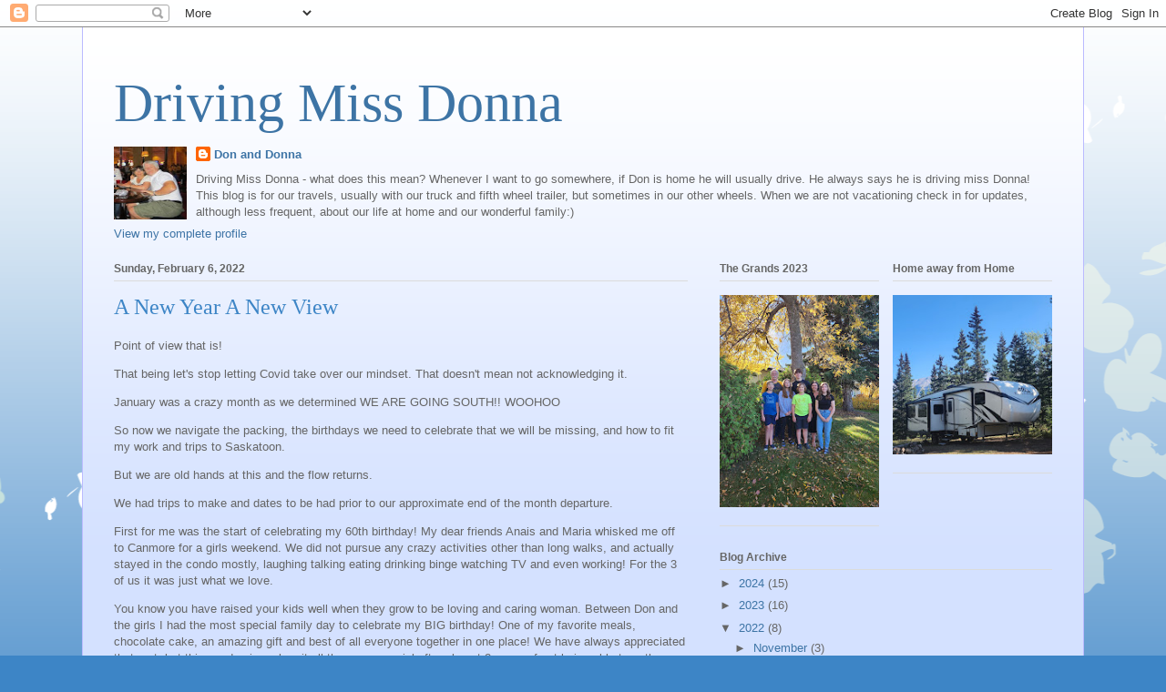

--- FILE ---
content_type: text/html; charset=UTF-8
request_url: http://www.drivingmissdonna.ca/b/stats?style=BLACK_TRANSPARENT&timeRange=ALL_TIME&token=APq4FmB25xCDG4k1h4UDCHwI5OOjaBp9_0n00eBhQFoYQJugDyC1ycovMFBIfugYfEOwdCUl1lQGHxYgYnzJFbGkUQ3cNe8dVQ
body_size: 267
content:
{"total":486690,"sparklineOptions":{"backgroundColor":{"fillOpacity":0.1,"fill":"#000000"},"series":[{"areaOpacity":0.3,"color":"#202020"}]},"sparklineData":[[0,58],[1,42],[2,53],[3,41],[4,25],[5,34],[6,35],[7,83],[8,91],[9,70],[10,53],[11,51],[12,36],[13,42],[14,34],[15,37],[16,66],[17,69],[18,57],[19,71],[20,73],[21,98],[22,85],[23,37],[24,62],[25,71],[26,54],[27,30],[28,65],[29,29]],"nextTickMs":720000}